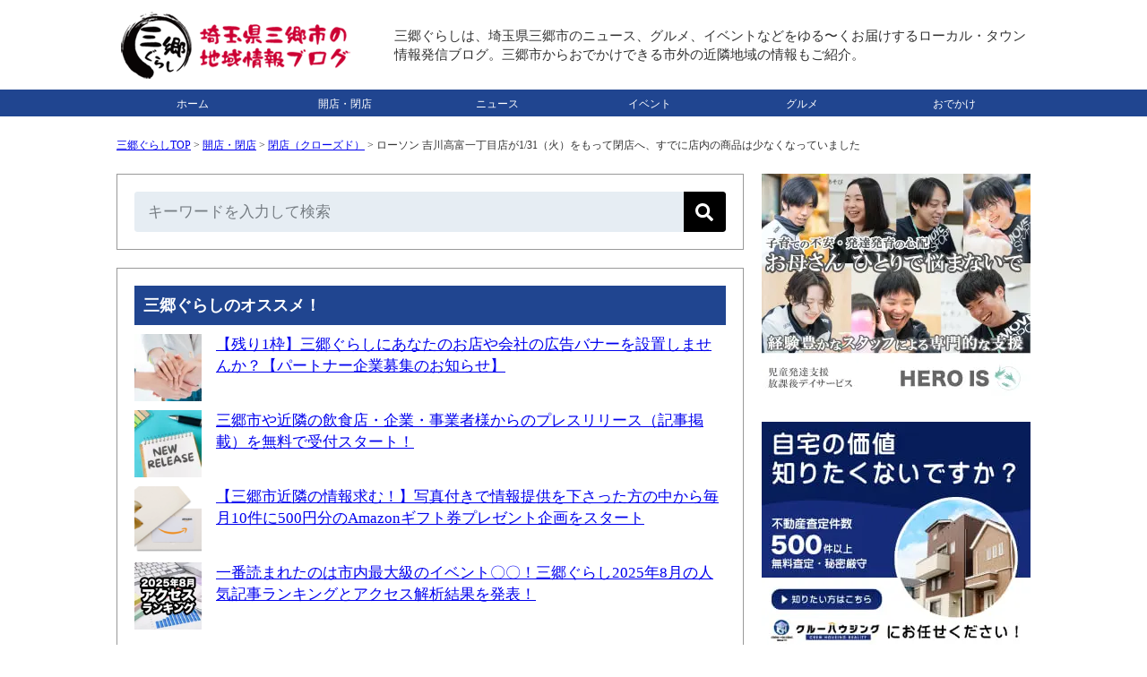

--- FILE ---
content_type: text/html; charset=UTF-8
request_url: https://misato-gurashi.com/2023012502.html
body_size: 15975
content:
<!DOCTYPE html><html lang="ja"><head><meta charset="UTF-8"><meta name="viewport" content="width=device-width, initial-scale=1, minimum-scale=1" /><link rel="stylesheet" href="https://misato-gurashi.com/wp-content/cache/autoptimize/css/autoptimize_single_063f419ad61473cda6caef835ccf6f8b.css" type="text/css" /><link media="only screen and (max-device-width:736px)" href="https://misato-gurashi.com/wp-content/cache/autoptimize/css/autoptimize_single_ef7fe11142ed460401ef5e15247a29fe.css" type="text/css" rel="stylesheet"/><link rel="alternate" type="application/rss+xml" title="RSS" href="https://misato-gurashi.com/feed" /><link rel="icon" href="/wp-content/themes/misatogurashi/images/favicon.ico" type="image/vnd.microsoft.icon"><meta name="robots" content="max-image-preview:large">  <script defer data-type="lazy" data-src="https://www.googletagmanager.com/gtag/js?id=G-345MDTH6HG"></script> <script data-type="lazy" data-src="[data-uri]"></script> 
  <script type="application/ld+json">{"@context":"https://schema.org","@type":"NewsArticle","@id":"https://misato-gurashi.com/2023012502.html#article","mainEntityOfPage":{"@type":"WebPage","url":"https://misato-gurashi.com/2023012502.html"},"headline":"ローソン 吉川高富一丁目店が1/31（火）をもって閉店へ、すでに店内の商品は少なくなっていました","description":"こちら情報提供をいただきまして、現地に確認に行ってきました。 ローソン 吉川高富一丁目店が1/31（火）をもって閉店となります。 【広告・スポンサーリンク】 アクセス ローソン 吉川高富一丁目店 場所はこちら。 残りわずかという事もあり、店内の商品はかなり少なくなっていました。ちなみに特に閉店セール的な事は行われておりません。 今まで営業お疲れさまでした。 ローソン 吉川高富一丁目店 店舗情報 ロ [&hellip;]","inLanguage":"ja","image":{"@type":"ImageObject","url":"https://misato-gurashi.com/wp-content/uploads/2023/01/IMG_7664.jpg"},"datePublished":"2023-01-26T14:56:16+09:00","dateModified":"2025-04-02T01:14:08+09:00","articleSection":"閉店（クローズド）","isPartOf":{"@type":"WebSite","name":"三郷ぐらし - 埼玉県三郷市の地域情報ブログ","url":"https://misato-gurashi.com","description":"三郷ぐらしは、埼玉県三郷市のニュース・お店の開店閉店情報・グルメ・イベントなどをゆる〜くお届けする地域情報ブログ。三郷市からおでかけできる市外の近隣地域の情報もご紹介。"},"author":{"@type":"Person","name":"サムリ","url":"https://misato-gurashi.com/author/samuri","sameAs":["https://x.com/samuri_loconet","https://www.instagram.com/samuri_loconet/"],"description":"ロコネット代表、フリーランス歴もうすぐ20年、地域ブログに携わってもうすぐ10年、地域ネタを累積23,000記事以上執筆","jobTitle":"地域情報ブロガー／個人事業主20年・ロコネット代表","image":{"@type":"ImageObject","url":"https://misato-gurashi.com/wp-content/themes/misatogurashi/images/samuri.png","height":500,"width":500}},"publisher":{"@type":"Organization","name":"三郷ぐらし","sameAs":["https://www.facebook.com/misatogurashi","https://x.com/misatogurashi","https://www.threads.net/@misatogurashi","https://www.instagram.com/misatogurashi","https://www.pinterest.jp/misatogurashi","https://www.youtube.com/@Misato-gurashi"],"logo":{"@type":"ImageObject","url":"https://misato-gurashi.com/wp-content/themes/misatogurashi/images/logo2.png","height":"300","width":"300"}},"contentLocation":{"@type":"Place","name":"吉川市","address":{"@type":"PostalAddress","addressLocality":"吉川市","addressRegion":"埼玉県"}}}</script> <script type="application/ld+json">{"@context":"https://schema.org","@type":"WebPage","@id":"https://misato-gurashi.com/2023012502.html#webpage","url":"https://misato-gurashi.com/2023012502.html","name":"ローソン 吉川高富一丁目店が1/31（火）をもって閉店へ、すでに店内の商品は少なくなっていました","mainEntity":{"@type":"ItemList","itemListElement":[{"@type":"ListItem","position":1,"url":"https://misato-gurashi.com/2023012505.html","name":"三郷駅南口、珍來さんの隣の有料パーキング「TPP三郷第1」が1/20（金）をもって営業終了、閉鎖へ"},{"@type":"ListItem","position":2,"url":"https://misato-gurashi.com/2023011006.html","name":"まつ毛エクステ専門サロン「FORALL（フォーラル）越谷イオンレイクタウン kaze店」が1/9（月）をもって閉店"}]}}</script> <script type="application/ld+json">{"@context":"https://schema.org","@type":"ItemList","name":"三郷ぐらしのサイトナビゲーション","itemListElement":[{"@type":"SiteNavigationElement","position":1,"name":"トップページ","url":"https://misato-gurashi.com"},{"@type":"SiteNavigationElement","position":2,"name":"開店・閉店","url":"https://misato-gurashi.com/openclosed"},{"@type":"SiteNavigationElement","position":3,"name":"ニュース","url":"https://misato-gurashi.com/news"},{"@type":"SiteNavigationElement","position":4,"name":"イベント","url":"https://misato-gurashi.com/event"},{"@type":"SiteNavigationElement","position":5,"name":"グルメ","url":"https://misato-gurashi.com/gourmet"},{"@type":"SiteNavigationElement","position":6,"name":"おでかけ","url":"https://misato-gurashi.com/spot"}]}</script> <meta http-equiv="x-dns-prefetch-control" content="on"><link rel="preconnect dns-prefetch" href="//pagead2.googlesyndication.com"/><link rel="preconnect dns-prefetch" href="//googleads.g.doubleclick.net"/><link rel="preconnect dns-prefetch" href="//tpc.googlesyndication.com"/><link rel="preconnect dns-prefetch" href="//www.gstatic.com"/><link rel="preconnect dns-prefetch" href="//www.googletagservices.com"/> <script async src="https://pagead2.googlesyndication.com/pagead/js/adsbygoogle.js?client=ca-pub-5707288018099574" crossorigin="anonymous"></script> <script defer src="https://flux-cdn.com/client/00558/misatogurashi_00796.min.js"></script> <script type="text/javascript">window.pbjs=window.pbjs||{que:[]};</script> <script defer src='https://securepubads.g.doubleclick.net/tag/js/gpt.js'></script> <script type="text/javascript">window.googletag=window.googletag||{cmd:[]};</script> <script type="text/javascript">window.fluxtag={readyBids:{prebid:false,amazon:true,google:false},failSafeTimeout:3e3,isFn:function isFn(object){var _t='Function';var toString=Object.prototype.toString;return toString.call(object)==='[object '+_t+']';},launchAdServer:function(){if(!fluxtag.readyBids.prebid||!fluxtag.readyBids.amazon){return;}
fluxtag.requestAdServer();},requestAdServer:function(){if(!fluxtag.readyBids.google){fluxtag.readyBids.google=true;googletag.cmd.push(function(){if(!!(pbjs.setTargetingForGPTAsync)&&fluxtag.isFn(pbjs.setTargetingForGPTAsync)){pbjs.que.push(function(){pbjs.setTargetingForGPTAsync();});}
googletag.pubads().refresh();});}}};</script> <script type="text/javascript">setTimeout(function(){fluxtag.requestAdServer();},fluxtag.failSafeTimeout);</script> <script type="text/javascript">var imobile_gam_slots=[];googletag.cmd.push(function(){var PC_728x90=googletag.sizeMapping().addSize([770,0],[728,90]).addSize([0,0],[]).build();var PC_300x600=googletag.sizeMapping().addSize([770,0],[300,600]).addSize([0,0],[]).build();var SP_banner=googletag.sizeMapping().addSize([770,0],[]).addSize([0,0],[[320,100],[320,50],[320,75]]).build();var SP_rect=googletag.sizeMapping().addSize([770,0],[]).addSize([0,0],[[336,280],[300,250]]).build();imobile_gam_slots.push(googletag.defineSlot('/9176203,5051845607/1752769',[300,600],'div-gpt-ad-1624870657477-0').defineSizeMapping(PC_300x600).addService(googletag.pubads()));imobile_gam_slots.push(googletag.defineSlot('/9176203,5051845607/1752771',[[336,280],[300,250]],'div-gpt-ad-1624870774138-0').defineSizeMapping(SP_rect).addService(googletag.pubads()));imobile_gam_slots.push(googletag.defineSlot('/9176203,5051845607/1752770',[[320,50],[320,100],[320,75]],'div-gpt-ad-1624870716106-0').defineSizeMapping(SP_banner).addService(googletag.pubads()));imobile_gam_slots.push(googletag.defineSlot('/9176203,5051845607/1752768',[728,90],'div-gpt-ad-1624870600618-0').defineSizeMapping(PC_728x90).addService(googletag.pubads()));imobile_gam_slots.push(googletag.defineSlot('/9176203,5051845607/1796557',[[300,250],[336,280]],'div-gpt-ad-1659952355669-0').defineSizeMapping(SP_rect).addService(googletag.pubads()));googletag.pubads().enableSingleRequest();googletag.pubads().collapseEmptyDivs();googletag.pubads().disableInitialLoad();googletag.enableServices();if(!!(window.pbFlux)&&!!(window.pbFlux.prebidBidder)&&fluxtag.isFn(window.pbFlux.prebidBidder)){pbjs.que.push(function(){window.pbFlux.prebidBidder();});}else{fluxtag.readyBids.prebid=true;fluxtag.launchAdServer();}});</script> <script type='text/javascript'>!function(a9,a,p,s,t,A,g){if(a[a9])return;function q(c,r){a[a9]._Q.push([c,r])}
a[a9]={init:function(){q("i",arguments)},fetchBids:function(){q("f",arguments)},setDisplayBids:function(){},targetingKeys:function(){return[]},_Q:[]};A=p.createElement(s);A.async=!0;A.src=t;g=p.getElementsByTagName(s)[0];g.parentNode.insertBefore(A,g)}("apstag",window,document,"script","//c.amazon-adsystem.com/aax2/apstag.js");apstag.init({pubID:'c06cc614-f284-4373-8e7b-e334e4dcb9d3',adServer:'googletag',bidTimeout:1e3,schain:{complete:1,ver:'1.0',nodes:[{asi:'i-mobile.co.jp',sid:'75732',hp:1,}]}});googletag.cmd.push(function(){apstag.fetchBids({slots:[{slotID:'div-gpt-ad-1624870600618-0',slotName:'/9176203/1752768',sizes:[[728,90]]},{slotID:'div-gpt-ad-1624870657477-0',slotName:'/9176203/1752769',sizes:[[300,600]]},{slotID:'div-gpt-ad-1624870716106-0',slotName:'/9176203/1752770',sizes:[[320,100],[320,50],[320,75]]},{slotID:'div-gpt-ad-1624870774138-0',slotName:'/9176203/1752771',sizes:[[300,250],[336,280]]},{slotID:'div-gpt-ad-1659952355669-0',slotName:'/9176203/1796557',sizes:[[300,250],[336,280]]}]},function(bids){googletag.cmd.push(function(){apstag.setDisplayBids();fluxtag.readyBids.amazon=true;fluxtag.launchAdServer();});});});</script> <style>img:is([sizes="auto" i],[sizes^="auto," i]){contain-intrinsic-size:3000px 1500px}</style><title>ローソン 吉川高富一丁目店が1/31（火）をもって閉店へ、すでに店内の商品は少なくなっていました - 三郷ぐらし - 埼玉県三郷市の地域情報ブログ</title><meta name="description" content="こちら情報提供をいただきまして、現地に確認に行ってきました。 ローソン 吉川高富一丁目店が1/31（火）をもっ" /><meta name="robots" content="max-snippet:-1, max-image-preview:large, max-video-preview:-1" /><link rel="canonical" href="https://misato-gurashi.com/2023012502.html" /><meta name="generator" content="All in One SEO (AIOSEO) 4.6.0" /><meta property="og:locale" content="ja_JP" /><meta property="og:site_name" content="三郷ぐらし - 埼玉県三郷市の地域情報ブログ" /><meta property="og:type" content="article" /><meta property="og:title" content="ローソン 吉川高富一丁目店が1/31（火）をもって閉店へ、すでに店内の商品は少なくなっていました - 三郷ぐらし - 埼玉県三郷市の地域情報ブログ" /><meta property="og:description" content="こちら情報提供をいただきまして、現地に確認に行ってきました。 ローソン 吉川高富一丁目店が1/31（火）をもっ" /><meta property="og:url" content="https://misato-gurashi.com/2023012502.html" /><meta property="og:image" content="https://misato-gurashi.com/wp-content/uploads/2023/01/IMG_7664.jpg" /><meta property="og:image:secure_url" content="https://misato-gurashi.com/wp-content/uploads/2023/01/IMG_7664.jpg" /><meta property="og:image:width" content="1200" /><meta property="og:image:height" content="800" /><meta property="article:published_time" content="2023-01-26T05:56:16+00:00" /><meta property="article:modified_time" content="2025-04-01T16:14:08+00:00" /><meta property="article:publisher" content="https://www.facebook.com/misatogurashi" /><meta name="twitter:card" content="summary_large_image" /><meta name="twitter:site" content="@misatogurashi" /><meta name="twitter:title" content="ローソン 吉川高富一丁目店が1/31（火）をもって閉店へ、すでに店内の商品は少なくなっていました - 三郷ぐらし - 埼玉県三郷市の地域情報ブログ" /><meta name="twitter:description" content="こちら情報提供をいただきまして、現地に確認に行ってきました。 ローソン 吉川高富一丁目店が1/31（火）をもっ" /><meta name="twitter:creator" content="@misatogurashi" /><meta name="twitter:image" content="https://misato-gurashi.com/wp-content/uploads/2023/01/IMG_7664.jpg" /><meta name="google" content="nositelinkssearchbox" /><link rel='stylesheet' id='wp-block-library-css' href='https://misato-gurashi.com/wp-includes/css/dist/block-library/style.min.css?ver=6.7.4' type='text/css' media='all' /><style id='classic-theme-styles-inline-css' type='text/css'>/*! This file is auto-generated */
.wp-block-button__link{color:#fff;background-color:#32373c;border-radius:9999px;box-shadow:none;text-decoration:none;padding:calc(.667em + 2px) calc(1.333em + 2px);font-size:1.125em}.wp-block-file__button{background:#32373c;color:#fff;text-decoration:none}</style><style id='global-styles-inline-css' type='text/css'>:root{--wp--preset--aspect-ratio--square:1;--wp--preset--aspect-ratio--4-3:4/3;--wp--preset--aspect-ratio--3-4:3/4;--wp--preset--aspect-ratio--3-2:3/2;--wp--preset--aspect-ratio--2-3:2/3;--wp--preset--aspect-ratio--16-9:16/9;--wp--preset--aspect-ratio--9-16:9/16;--wp--preset--color--black:#000;--wp--preset--color--cyan-bluish-gray:#abb8c3;--wp--preset--color--white:#fff;--wp--preset--color--pale-pink:#f78da7;--wp--preset--color--vivid-red:#cf2e2e;--wp--preset--color--luminous-vivid-orange:#ff6900;--wp--preset--color--luminous-vivid-amber:#fcb900;--wp--preset--color--light-green-cyan:#7bdcb5;--wp--preset--color--vivid-green-cyan:#00d084;--wp--preset--color--pale-cyan-blue:#8ed1fc;--wp--preset--color--vivid-cyan-blue:#0693e3;--wp--preset--color--vivid-purple:#9b51e0;--wp--preset--gradient--vivid-cyan-blue-to-vivid-purple:linear-gradient(135deg,rgba(6,147,227,1) 0%,#9b51e0 100%);--wp--preset--gradient--light-green-cyan-to-vivid-green-cyan:linear-gradient(135deg,#7adcb4 0%,#00d082 100%);--wp--preset--gradient--luminous-vivid-amber-to-luminous-vivid-orange:linear-gradient(135deg,rgba(252,185,0,1) 0%,rgba(255,105,0,1) 100%);--wp--preset--gradient--luminous-vivid-orange-to-vivid-red:linear-gradient(135deg,rgba(255,105,0,1) 0%,#cf2e2e 100%);--wp--preset--gradient--very-light-gray-to-cyan-bluish-gray:linear-gradient(135deg,#eee 0%,#a9b8c3 100%);--wp--preset--gradient--cool-to-warm-spectrum:linear-gradient(135deg,#4aeadc 0%,#9778d1 20%,#cf2aba 40%,#ee2c82 60%,#fb6962 80%,#fef84c 100%);--wp--preset--gradient--blush-light-purple:linear-gradient(135deg,#ffceec 0%,#9896f0 100%);--wp--preset--gradient--blush-bordeaux:linear-gradient(135deg,#fecda5 0%,#fe2d2d 50%,#6b003e 100%);--wp--preset--gradient--luminous-dusk:linear-gradient(135deg,#ffcb70 0%,#c751c0 50%,#4158d0 100%);--wp--preset--gradient--pale-ocean:linear-gradient(135deg,#fff5cb 0%,#b6e3d4 50%,#33a7b5 100%);--wp--preset--gradient--electric-grass:linear-gradient(135deg,#caf880 0%,#71ce7e 100%);--wp--preset--gradient--midnight:linear-gradient(135deg,#020381 0%,#2874fc 100%);--wp--preset--font-size--small:13px;--wp--preset--font-size--medium:20px;--wp--preset--font-size--large:36px;--wp--preset--font-size--x-large:42px;--wp--preset--spacing--20:.44rem;--wp--preset--spacing--30:.67rem;--wp--preset--spacing--40:1rem;--wp--preset--spacing--50:1.5rem;--wp--preset--spacing--60:2.25rem;--wp--preset--spacing--70:3.38rem;--wp--preset--spacing--80:5.06rem;--wp--preset--shadow--natural:6px 6px 9px rgba(0,0,0,.2);--wp--preset--shadow--deep:12px 12px 50px rgba(0,0,0,.4);--wp--preset--shadow--sharp:6px 6px 0px rgba(0,0,0,.2);--wp--preset--shadow--outlined:6px 6px 0px -3px rgba(255,255,255,1),6px 6px rgba(0,0,0,1);--wp--preset--shadow--crisp:6px 6px 0px rgba(0,0,0,1)}:where(.is-layout-flex){gap:.5em}:where(.is-layout-grid){gap:.5em}body .is-layout-flex{display:flex}.is-layout-flex{flex-wrap:wrap;align-items:center}.is-layout-flex>:is(*,div){margin:0}body .is-layout-grid{display:grid}.is-layout-grid>:is(*,div){margin:0}:where(.wp-block-columns.is-layout-flex){gap:2em}:where(.wp-block-columns.is-layout-grid){gap:2em}:where(.wp-block-post-template.is-layout-flex){gap:1.25em}:where(.wp-block-post-template.is-layout-grid){gap:1.25em}.has-black-color{color:var(--wp--preset--color--black) !important}.has-cyan-bluish-gray-color{color:var(--wp--preset--color--cyan-bluish-gray) !important}.has-white-color{color:var(--wp--preset--color--white) !important}.has-pale-pink-color{color:var(--wp--preset--color--pale-pink) !important}.has-vivid-red-color{color:var(--wp--preset--color--vivid-red) !important}.has-luminous-vivid-orange-color{color:var(--wp--preset--color--luminous-vivid-orange) !important}.has-luminous-vivid-amber-color{color:var(--wp--preset--color--luminous-vivid-amber) !important}.has-light-green-cyan-color{color:var(--wp--preset--color--light-green-cyan) !important}.has-vivid-green-cyan-color{color:var(--wp--preset--color--vivid-green-cyan) !important}.has-pale-cyan-blue-color{color:var(--wp--preset--color--pale-cyan-blue) !important}.has-vivid-cyan-blue-color{color:var(--wp--preset--color--vivid-cyan-blue) !important}.has-vivid-purple-color{color:var(--wp--preset--color--vivid-purple) !important}.has-black-background-color{background-color:var(--wp--preset--color--black) !important}.has-cyan-bluish-gray-background-color{background-color:var(--wp--preset--color--cyan-bluish-gray) !important}.has-white-background-color{background-color:var(--wp--preset--color--white) !important}.has-pale-pink-background-color{background-color:var(--wp--preset--color--pale-pink) !important}.has-vivid-red-background-color{background-color:var(--wp--preset--color--vivid-red) !important}.has-luminous-vivid-orange-background-color{background-color:var(--wp--preset--color--luminous-vivid-orange) !important}.has-luminous-vivid-amber-background-color{background-color:var(--wp--preset--color--luminous-vivid-amber) !important}.has-light-green-cyan-background-color{background-color:var(--wp--preset--color--light-green-cyan) !important}.has-vivid-green-cyan-background-color{background-color:var(--wp--preset--color--vivid-green-cyan) !important}.has-pale-cyan-blue-background-color{background-color:var(--wp--preset--color--pale-cyan-blue) !important}.has-vivid-cyan-blue-background-color{background-color:var(--wp--preset--color--vivid-cyan-blue) !important}.has-vivid-purple-background-color{background-color:var(--wp--preset--color--vivid-purple) !important}.has-black-border-color{border-color:var(--wp--preset--color--black) !important}.has-cyan-bluish-gray-border-color{border-color:var(--wp--preset--color--cyan-bluish-gray) !important}.has-white-border-color{border-color:var(--wp--preset--color--white) !important}.has-pale-pink-border-color{border-color:var(--wp--preset--color--pale-pink) !important}.has-vivid-red-border-color{border-color:var(--wp--preset--color--vivid-red) !important}.has-luminous-vivid-orange-border-color{border-color:var(--wp--preset--color--luminous-vivid-orange) !important}.has-luminous-vivid-amber-border-color{border-color:var(--wp--preset--color--luminous-vivid-amber) !important}.has-light-green-cyan-border-color{border-color:var(--wp--preset--color--light-green-cyan) !important}.has-vivid-green-cyan-border-color{border-color:var(--wp--preset--color--vivid-green-cyan) !important}.has-pale-cyan-blue-border-color{border-color:var(--wp--preset--color--pale-cyan-blue) !important}.has-vivid-cyan-blue-border-color{border-color:var(--wp--preset--color--vivid-cyan-blue) !important}.has-vivid-purple-border-color{border-color:var(--wp--preset--color--vivid-purple) !important}.has-vivid-cyan-blue-to-vivid-purple-gradient-background{background:var(--wp--preset--gradient--vivid-cyan-blue-to-vivid-purple) !important}.has-light-green-cyan-to-vivid-green-cyan-gradient-background{background:var(--wp--preset--gradient--light-green-cyan-to-vivid-green-cyan) !important}.has-luminous-vivid-amber-to-luminous-vivid-orange-gradient-background{background:var(--wp--preset--gradient--luminous-vivid-amber-to-luminous-vivid-orange) !important}.has-luminous-vivid-orange-to-vivid-red-gradient-background{background:var(--wp--preset--gradient--luminous-vivid-orange-to-vivid-red) !important}.has-very-light-gray-to-cyan-bluish-gray-gradient-background{background:var(--wp--preset--gradient--very-light-gray-to-cyan-bluish-gray) !important}.has-cool-to-warm-spectrum-gradient-background{background:var(--wp--preset--gradient--cool-to-warm-spectrum) !important}.has-blush-light-purple-gradient-background{background:var(--wp--preset--gradient--blush-light-purple) !important}.has-blush-bordeaux-gradient-background{background:var(--wp--preset--gradient--blush-bordeaux) !important}.has-luminous-dusk-gradient-background{background:var(--wp--preset--gradient--luminous-dusk) !important}.has-pale-ocean-gradient-background{background:var(--wp--preset--gradient--pale-ocean) !important}.has-electric-grass-gradient-background{background:var(--wp--preset--gradient--electric-grass) !important}.has-midnight-gradient-background{background:var(--wp--preset--gradient--midnight) !important}.has-small-font-size{font-size:var(--wp--preset--font-size--small) !important}.has-medium-font-size{font-size:var(--wp--preset--font-size--medium) !important}.has-large-font-size{font-size:var(--wp--preset--font-size--large) !important}.has-x-large-font-size{font-size:var(--wp--preset--font-size--x-large) !important}:where(.wp-block-post-template.is-layout-flex){gap:1.25em}:where(.wp-block-post-template.is-layout-grid){gap:1.25em}:where(.wp-block-columns.is-layout-flex){gap:2em}:where(.wp-block-columns.is-layout-grid){gap:2em}:root :where(.wp-block-pullquote){font-size:1.5em;line-height:1.6}</style><link rel='stylesheet' id='contact-form-7-css' href='https://misato-gurashi.com/wp-content/cache/autoptimize/css/autoptimize_single_3fd2afa98866679439097f4ab102fe0a.css?ver=6.0.3' type='text/css' media='all' /><link rel='stylesheet' id='wordpress-popular-posts-css-css' href='https://misato-gurashi.com/wp-content/cache/autoptimize/css/autoptimize_single_cff4a50b569f9d814cfe56378d2d03f7.css?ver=6.1.1' type='text/css' media='all' /><link rel="https://api.w.org/" href="https://misato-gurashi.com/wp-json/" /><link rel="alternate" title="JSON" type="application/json" href="https://misato-gurashi.com/wp-json/wp/v2/posts/25542" /><link rel="EditURI" type="application/rsd+xml" title="RSD" href="https://misato-gurashi.com/xmlrpc.php?rsd" /><link rel='shortlink' href='https://misato-gurashi.com/?p=25542' /><link rel="alternate" title="oEmbed (JSON)" type="application/json+oembed" href="https://misato-gurashi.com/wp-json/oembed/1.0/embed?url=https%3A%2F%2Fmisato-gurashi.com%2F2023012502.html" /><link rel="alternate" title="oEmbed (XML)" type="text/xml+oembed" href="https://misato-gurashi.com/wp-json/oembed/1.0/embed?url=https%3A%2F%2Fmisato-gurashi.com%2F2023012502.html&#038;format=xml" /> <script type="application/ld+json">{"@context":"https://schema.org","@type":"BreadcrumbList","itemListElement":[{"@type":"ListItem","position":1,"item":{"@id":"https://misato-gurashi.com","name":"三郷ぐらしTOP"}},{"@type":"ListItem","position":2,"item":{"@id":"https://misato-gurashi.com/openclosed","name":"開店・閉店"}},{"@type":"ListItem","position":3,"item":{"@id":"https://misato-gurashi.com/openclosed/closed","name":"閉店（クローズド）"}},{"@type":"ListItem","position":4,"item":{"@id":"https://misato-gurashi.com/2023012502.html","name":"ローソン 吉川高富一丁目店が1/31（火）をもって閉店へ、すでに店内の商品は少なくなっていました"}}]}</script> <style id="wpp-loading-animation-styles">@-webkit-keyframes bgslide{from{background-position-x:0}to{background-position-x:-200%}}@keyframes bgslide{from{background-position-x:0}to{background-position-x:-200%}}.wpp-widget-placeholder,.wpp-widget-block-placeholder{margin:0 auto;width:60px;height:3px;background:#dd3737;background:linear-gradient(90deg,#dd3737 0%,#571313 10%,#dd3737 100%);background-size:200% auto;border-radius:3px;-webkit-animation:bgslide 1s infinite linear;animation:bgslide 1s infinite linear}</style><noscript><style>.lazyload[data-src]{display:none !important}</style></noscript><style>.lazyload{background-image:none !important}.lazyload:before{background-image:none !important}</style><noscript><style id="rocket-lazyload-nojs-css">.rll-youtube-player,[data-lazy-src]{display:none !important}</style></noscript></head><body><div style='position:fixed;bottom:0;left:0;right:0;width:100%;background:rgba(0, 0, 0, 0.7);z-index:99998;text-align:center;transform:translate3d(0, 0, 0);'><div id='div-gpt-ad-1624870600618-0' style='margin:auto;text-align:center;z-index:99999;'> <script>googletag.cmd.push(function(){googletag.display('div-gpt-ad-1624870600618-0');});</script> </div></div><div id="header"><div id="header_01"><h1><a href="https://misato-gurashi.com"> <img src="[data-uri]" alt="三郷ぐらし &#8211; 埼玉県三郷市の地域情報ブログ" width="265" height="81" border="0" data-src="/wp-content/uploads/2023/09/logo.png" decoding="async" class="lazyload" data-eio-rwidth="265" data-eio-rheight="81" /><noscript><img src="/wp-content/uploads/2023/09/logo.png" alt="三郷ぐらし &#8211; 埼玉県三郷市の地域情報ブログ" width="265" height="81" border="0" data-eio="l" /></noscript> </a></h1></div><div id="header_02"> 三郷ぐらしは、埼玉県三郷市のニュース、グルメ、イベントなどをゆる〜くお届けするローカル・タウン情報発信ブログ。三郷市からおでかけできる市外の近隣地域の情報もご紹介。</div><div style="clear:both;"></div></div><div id="menu"><ul><li><a href="https://misato-gurashi.com">ホーム</a></li><li><a href="https://misato-gurashi.com/openclosed">開店・閉店</a></li><li><a href="https://misato-gurashi.com/news">ニュース</a></li><li><a href="https://misato-gurashi.com/event">イベント</a></li><li><a href="https://misato-gurashi.com/gourmet">グルメ</a></li><li><a href="https://misato-gurashi.com/spot">おでかけ</a></li></ul></div><div style="clear:both;"></div><div id="container2"><div id="container"><div class="pan"><div id="bread-crumb"><div class="aioseo-breadcrumbs"><span class="aioseo-breadcrumb"> <a href="https://misato-gurashi.com" title="三郷ぐらしTOP">三郷ぐらしTOP</a> </span><span class="aioseo-breadcrumb-separator">&gt;</span><span class="aioseo-breadcrumb"> <a href="https://misato-gurashi.com/openclosed" title="開店・閉店">開店・閉店</a> </span><span class="aioseo-breadcrumb-separator">&gt;</span><span class="aioseo-breadcrumb"> <a href="https://misato-gurashi.com/openclosed/closed" title="閉店（クローズド）">閉店（クローズド）</a> </span><span class="aioseo-breadcrumb-separator">&gt;</span><span class="aioseo-breadcrumb"> ローソン 吉川高富一丁目店が1/31（火）をもって閉店へ、すでに店内の商品は少なくなっていました </span></div><div class="clear"></div></div></div><div id="main"><div class="category"><form role="search" method="get" id="searchform" action="https://misato-gurashi.com/" class="search-form-005"> <input type="text" placeholder="キーワードを入力して検索" value="" name="s" id="s" /> <button type="submit" aria-label="検索"></button></form></div><div class="category"><div class="midashi">三郷ぐらしのオススメ！</div><div class="top3"><div class="top3"><a href="https://misato-gurashi.com/bannerad" target="_self"><noscript><img src="/wp-content/uploads/2018/11/23466672_s-110x110.jpg" alt="バナー" width="75" height="75" class="wpp-thumbnail wpp_cached_thumb wpp_featured" loading="lazy"/></noscript><img src='data:image/svg+xml,%3Csvg%20xmlns=%22http://www.w3.org/2000/svg%22%20viewBox=%220%200%2075%2075%22%3E%3C/svg%3E' data-src="/wp-content/uploads/2018/11/23466672_s-110x110.jpg" alt="バナー" width="75" height="75" class="lazyload wpp-thumbnail wpp_cached_thumb wpp_featured" loading="lazy"/></div><div class="top3">【残り1枠】三郷ぐらしにあなたのお店や会社の広告バナーを設置しませんか？【パートナー企業募集のお知らせ】</a></div><div class="clear"></div></div><div class="top3"><div class="top3"><a href="https://misato-gurashi.com/pressrelease" target="_self"><noscript><img src="/wp-content/uploads/2022/12/24968655_s-110x110.jpg" alt="プレスリリース" width="75" height="75" class="wpp-thumbnail wpp_cached_thumb wpp_featured" loading="lazy"/></noscript><img src='data:image/svg+xml,%3Csvg%20xmlns=%22http://www.w3.org/2000/svg%22%20viewBox=%220%200%2075%2075%22%3E%3C/svg%3E' data-src="/wp-content/uploads/2022/12/24968655_s-110x110.jpg" alt="プレスリリース" width="75" height="75" class="lazyload wpp-thumbnail wpp_cached_thumb wpp_featured" loading="lazy"/></div><div class="top3">三郷市や近隣の飲食店・企業・事業者様からのプレスリリース（記事掲載）を無料で受付スタート！</a></div><div class="clear"></div></div><div class="top3"><div class="top3"><a href="https://misato-gurashi.com/present" target="_self"><noscript><img src="/wp-content/uploads/2022/03/f8970a94ae8cb06c282c9475f16a8235-110x110.png" alt="ギフト券" width="75" height="75" class="wpp-thumbnail wpp_cached_thumb wpp_featured" loading="lazy"/></noscript><img src='data:image/svg+xml,%3Csvg%20xmlns=%22http://www.w3.org/2000/svg%22%20viewBox=%220%200%2075%2075%22%3E%3C/svg%3E' data-src="/wp-content/uploads/2022/03/f8970a94ae8cb06c282c9475f16a8235-110x110.png" alt="ギフト券" width="75" height="75" class="lazyload wpp-thumbnail wpp_cached_thumb wpp_featured" loading="lazy"/></div><div class="top3">【三郷市近隣の情報求む！】写真付きで情報提供を下さった方の中から毎月10件に500円分のAmazonギフト券プレゼント企画をスタート</a></div><div class="clear"></div></div><div class="top3"><div class="top3"><a href="https://misato-gurashi.com/2025090101.html" target="_self"><noscript><img src="/wp-content/uploads/2025/08/202508Ranking-110x110.jpg" alt="アクセスランキング" width="75" height="75" class="wpp-thumbnail wpp_cached_thumb wpp_featured" loading="lazy"/></noscript><img src='data:image/svg+xml,%3Csvg%20xmlns=%22http://www.w3.org/2000/svg%22%20viewBox=%220%200%2075%2075%22%3E%3C/svg%3E' data-src="/wp-content/uploads/2025/08/202508Ranking-110x110.jpg" alt="アクセスランキング" width="75" height="75" class="lazyload wpp-thumbnail wpp_cached_thumb wpp_featured" loading="lazy"/></div><div class="top3">一番読まれたのは市内最大級のイベント〇〇！三郷ぐらし2025年8月の人気記事ランキングとアクセス解析結果を発表！</a></div><div class="clear"></div></div></div><div class="category2"><div class="single_date">公開日：<time itemprop="datePublished" datetime="2023-01-26T14:56:16+09:00">2023年1月26日</time> / 更新日：<time itemprop="dateModified" datetime="2025-04-02T01:14:08+09:00">2025年4月2日</time></div><h1>ローソン 吉川高富一丁目店が1/31（火）をもって閉店へ、すでに店内の商品は少なくなっていました</h1><div class="date">カテゴリ: <a href="https://misato-gurashi.com/openclosed">開店・閉店</a><br /> タグ: <a href="https://misato-gurashi.com/tag/%e5%90%89%e5%b7%9d%e5%b8%82" rel="tag">吉川市</a>, <a href="https://misato-gurashi.com/tag/%e5%90%89%e5%b7%9d%e9%a7%85" rel="tag">吉川駅</a></div><p><img fetchpriority="high" decoding="async" class="alignnone size-large wp-image-25543 lazyload" src="[data-uri]" alt="" width="700" height="467"   data-src="https://misato-gurashi.com/wp-content/uploads/2023/01/IMG_7664-700x467.jpg" data-srcset="https://misato-gurashi.com/wp-content/uploads/2023/01/IMG_7664-700x467.jpg 700w, https://misato-gurashi.com/wp-content/uploads/2023/01/IMG_7664-300x200.jpg 300w, https://misato-gurashi.com/wp-content/uploads/2023/01/IMG_7664-768x512.jpg 768w, https://misato-gurashi.com/wp-content/uploads/2023/01/IMG_7664.jpg 1200w" data-sizes="auto" data-eio-rwidth="700" data-eio-rheight="467" /><noscript><img fetchpriority="high" decoding="async" class="alignnone size-large wp-image-25543" src="https://misato-gurashi.com/wp-content/uploads/2023/01/IMG_7664-700x467.jpg" alt="" width="700" height="467" srcset="https://misato-gurashi.com/wp-content/uploads/2023/01/IMG_7664-700x467.jpg 700w, https://misato-gurashi.com/wp-content/uploads/2023/01/IMG_7664-300x200.jpg 300w, https://misato-gurashi.com/wp-content/uploads/2023/01/IMG_7664-768x512.jpg 768w, https://misato-gurashi.com/wp-content/uploads/2023/01/IMG_7664.jpg 1200w" sizes="(max-width: 700px) 100vw, 700px" data-eio="l" /></noscript></p><p>こちら情報提供をいただきまして、現地に確認に行ってきました。</p><p>ローソン 吉川高富一丁目店が1/31（火）をもって閉店となります。</p><p><div class="ad"><div class="adtext">【広告・スポンサーリンク】</div> <ins class="adsbygoogle"
 style="display:block"
 data-ad-client="ca-pub-5707288018099574"
 data-ad-slot="7812729183"
 data-ad-format="rectangle"
 data-full-width-responsive="true"></ins> <script>(adsbygoogle=window.adsbygoogle||[]).push({});</script> </div></p><h2>アクセス ローソン 吉川高富一丁目店</h2><p>場所はこちら。</p><p><iframe src="about:blank" width="100%" height="300" style="border:0;" allowfullscreen="" loading="lazy" referrerpolicy="no-referrer-when-downgrade" data-rocket-lazyload="fitvidscompatible" data-lazy-src="https://www.google.com/maps/embed?pb=!1m18!1m12!1m3!1d3233.118669575436!2d139.84458095476546!3d35.87060863087678!2m3!1f0!2f0!3f0!3m2!1i1024!2i768!4f13.1!3m3!1m2!1s0x601897501feea681%3A0x2f7f941278bc6b9b!2z44Ot44O844K944OzIOWQieW3nemrmOWvjOS4gOS4geebruW6lw!5e0!3m2!1sja!2sjp!4v1674634842771!5m2!1sja!2sjp"></iframe><noscript><iframe src="https://www.google.com/maps/embed?pb=!1m18!1m12!1m3!1d3233.118669575436!2d139.84458095476546!3d35.87060863087678!2m3!1f0!2f0!3f0!3m2!1i1024!2i768!4f13.1!3m3!1m2!1s0x601897501feea681%3A0x2f7f941278bc6b9b!2z44Ot44O844K944OzIOWQieW3nemrmOWvjOS4gOS4geebruW6lw!5e0!3m2!1sja!2sjp!4v1674634842771!5m2!1sja!2sjp" width="100%" height="300" style="border:0;" allowfullscreen="" loading="lazy" referrerpolicy="no-referrer-when-downgrade"></iframe></noscript></p><p><noscript><img decoding="async" class="alignnone size-large wp-image-25544" src="https://misato-gurashi.com/wp-content/uploads/2023/01/IMG_7666-467x700.jpg" alt="" width="467" height="700" srcset="https://misato-gurashi.com/wp-content/uploads/2023/01/IMG_7666-467x700.jpg 467w, https://misato-gurashi.com/wp-content/uploads/2023/01/IMG_7666-200x300.jpg 200w, https://misato-gurashi.com/wp-content/uploads/2023/01/IMG_7666-768x1152.jpg 768w, https://misato-gurashi.com/wp-content/uploads/2023/01/IMG_7666.jpg 800w" sizes="(max-width: 467px) 100vw, 467px" /></noscript><img decoding="async" class="lazyload alignnone size-large wp-image-25544" src='data:image/svg+xml,%3Csvg%20xmlns=%22http://www.w3.org/2000/svg%22%20viewBox=%220%200%20467%20700%22%3E%3C/svg%3E' data-src="https://misato-gurashi.com/wp-content/uploads/2023/01/IMG_7666-467x700.jpg" alt="" width="467" height="700" data-srcset="https://misato-gurashi.com/wp-content/uploads/2023/01/IMG_7666-467x700.jpg 467w, https://misato-gurashi.com/wp-content/uploads/2023/01/IMG_7666-200x300.jpg 200w, https://misato-gurashi.com/wp-content/uploads/2023/01/IMG_7666-768x1152.jpg 768w, https://misato-gurashi.com/wp-content/uploads/2023/01/IMG_7666.jpg 800w" data-sizes="(max-width: 467px) 100vw, 467px" /></p><p>残りわずかという事もあり、店内の商品はかなり少なくなっていました。ちなみに特に閉店セール的な事は行われておりません。</p><p>今まで営業お疲れさまでした。</p><h3>ローソン 吉川高富一丁目店 店舗情報</h3><ul><li><a href="https://www.lawson.co.jp" target="_blank" rel="noopener">ローソン ホームページ</a></li><li>住所：埼玉県吉川市高富1-13-4</li><li>TEL：048-983-0052</li><li>営業時間：24時間営業</li></ul><div class="related-post-box"><h3>今この記事も読まれています</h3><a href="https://misato-gurashi.com/2025120304.html" class="related-post-item" style="display:flex;align-items:center;gap:10px;margin-bottom:1em;"><div class="related-post-thumb"><noscript><img width="110" height="110" src="https://misato-gurashi.com/wp-content/uploads/2025/12/IMG_6055-110x110.jpg" class="attachment-thumbnail size-thumbnail wp-post-image" alt="" decoding="async" /></noscript><img width="110" height="110" src='data:image/svg+xml,%3Csvg%20xmlns=%22http://www.w3.org/2000/svg%22%20viewBox=%220%200%20110%20110%22%3E%3C/svg%3E' data-src="https://misato-gurashi.com/wp-content/uploads/2025/12/IMG_6055-110x110.jpg" class="lazyload attachment-thumbnail size-thumbnail wp-post-image" alt="" decoding="async" /></div><div class="related-post-title">三郷市東町の公園「田中ちびっこ広場」が令和8年1月31日をもって閉鎖、閉鎖後は立入禁止</div></a></div><div class="ad"> スポンサーリンク <ins class="adsbygoogle"
 style="display:block"
 data-ad-client="ca-pub-5707288018099574"
 data-ad-slot="1873838923"
 data-ad-format="auto"
 data-full-width-responsive="true"></ins> <script>(adsbygoogle=window.adsbygoogle||[]).push({});</script> </div></div><div id="snsshare"><div class="snstxt">＼ この情報をお友達にシェア！ ／</div><ul><li> <a class="btn--twitter" href="//twitter.com/intent/tweet?url=https%3A%2F%2Fmisato-gurashi.com%2F2023012502.html&text=%E3%83%AD%E3%83%BC%E3%82%BD%E3%83%B3+%E5%90%89%E5%B7%9D%E9%AB%98%E5%AF%8C%E4%B8%80%E4%B8%81%E7%9B%AE%E5%BA%97%E3%81%8C1%2F31%EF%BC%88%E7%81%AB%EF%BC%89%E3%82%92%E3%82%82%E3%81%A3%E3%81%A6%E9%96%89%E5%BA%97%E3%81%B8%E3%80%81%E3%81%99%E3%81%A7%E3%81%AB%E5%BA%97%E5%86%85%E3%81%AE%E5%95%86%E5%93%81%E3%81%AF%E5%B0%91%E3%81%AA%E3%81%8F%E3%81%AA%E3%81%A3%E3%81%A6%E3%81%84%E3%81%BE%E3%81%97%E3%81%9F｜三郷ぐらし - 埼玉県三郷市の地域情報ブログ&tw_p=tweetbutton" target="_blank"> X（Twitter） </a></li><li> <a class="btn--facebook" href="//www.facebook.com/sharer.php?src=bm&u=https%3A%2F%2Fmisato-gurashi.com%2F2023012502.html&t=%E3%83%AD%E3%83%BC%E3%82%BD%E3%83%B3+%E5%90%89%E5%B7%9D%E9%AB%98%E5%AF%8C%E4%B8%80%E4%B8%81%E7%9B%AE%E5%BA%97%E3%81%8C1%2F31%EF%BC%88%E7%81%AB%EF%BC%89%E3%82%92%E3%82%82%E3%81%A3%E3%81%A6%E9%96%89%E5%BA%97%E3%81%B8%E3%80%81%E3%81%99%E3%81%A7%E3%81%AB%E5%BA%97%E5%86%85%E3%81%AE%E5%95%86%E5%93%81%E3%81%AF%E5%B0%91%E3%81%AA%E3%81%8F%E3%81%AA%E3%81%A3%E3%81%A6%E3%81%84%E3%81%BE%E3%81%97%E3%81%9F｜三郷ぐらし - 埼玉県三郷市の地域情報ブログ" target="_blank"> Facebook </a></li><li> <a class="btn--pinterest" href="//pinterest.com/pin/create/button/?url=https%3A%2F%2Fmisato-gurashi.com%2F2023012502.html" target="_blank"> Pinterest </a></li><li> <a class="btn--line" href="//social-plugins.line.me/lineit/share?url=https%3A%2F%2Fmisato-gurashi.com%2F2023012502.html" target="_blank"> LINE </a></li></ul></div>  <script async src="https://pagead2.googlesyndication.com/pagead/js/adsbygoogle.js"></script> <ins class="adsbygoogle"
 style="display:block"
 data-ad-format="autorelaxed"
 data-ad-client="ca-pub-5707288018099574"
 data-ad-slot="2049705777"></ins> <script>(function safeAdsPush(){function tryPush(attempts=0){if(window.adsbygoogle&&Array.isArray(adsbygoogle)){adsbygoogle.push({});}else if(attempts<5){setTimeout(()=>tryPush(attempts+1),200);}}
if(document.readyState==="complete"||document.readyState==="interactive"){tryPush();}else{document.addEventListener("DOMContentLoaded",tryPush);}})();</script> <div class="category4"><div class="category_left"><a href="https://misato-gurashi.com/2023012505.html"><noscript><img width="110" height="110" src="https://misato-gurashi.com/wp-content/uploads/2023/01/IMG_7654-110x110.jpg" class="attachment-thumbnail size-thumbnail wp-post-image" alt="" decoding="async" /></noscript><img width="110" height="110" src='data:image/svg+xml,%3Csvg%20xmlns=%22http://www.w3.org/2000/svg%22%20viewBox=%220%200%20110%20110%22%3E%3C/svg%3E' data-src="https://misato-gurashi.com/wp-content/uploads/2023/01/IMG_7654-110x110.jpg" class="lazyload attachment-thumbnail size-thumbnail wp-post-image" alt="" decoding="async" /></div><div class="category_right"><div class="kannrennmidashi">【←前の記事】<br />三郷駅南口、珍來さんの隣の有料パーキング「TPP三郷第1」が1/20（金）をもって営業終了、閉鎖へ</a></div></div><div class="clear"></div></div><div class="category4"><div class="category_left"><a href="https://misato-gurashi.com/2023011006.html"><noscript><img width="110" height="110" src="https://misato-gurashi.com/wp-content/uploads/2021/11/IMG_9381-110x110.jpg" class="attachment-thumbnail size-thumbnail wp-post-image" alt="" decoding="async" /></noscript><img width="110" height="110" src='data:image/svg+xml,%3Csvg%20xmlns=%22http://www.w3.org/2000/svg%22%20viewBox=%220%200%20110%20110%22%3E%3C/svg%3E' data-src="https://misato-gurashi.com/wp-content/uploads/2021/11/IMG_9381-110x110.jpg" class="lazyload attachment-thumbnail size-thumbnail wp-post-image" alt="" decoding="async" /></div><div class="category_right"><div class="kannrennmidashi">【→次の記事】<br />まつ毛エクステ専門サロン「FORALL（フォーラル）越谷イオンレイクタウン kaze店」が1/9（月）をもって閉店</a></div></div><div class="clear"></div></div><div class="pro-category"><div class="pro-category_right"><div class="pro-name">サムリ</div><div class="pro-description">結婚を機に埼玉県三郷市に暮らし始めて、約20年。在宅フリーランスのサムリです。奥さんは生まれも育ちも三郷の人。二人の息子と一匹のワンコと暮らしています。  ブロガーとして20年近く活動し、地域情報に特化したサイトを10年近く運営。5,000記事以上を執筆。  三郷に引っ越してきたばかりの方から、長年暮らしている方まで。老若男女誰でも楽しめる、ちょっぴり役に立つ情報を発信していきます。</div></div><div class="pro-category_left"> <noscript><img alt='アバター画像' src='https://misato-gurashi.com/wp-content/uploads/2024/08/cropped-cropped-samuri-1-95x95.png' srcset='https://misato-gurashi.com/wp-content/uploads/2024/08/cropped-cropped-samuri-1-190x190.png 2x' class='avatar avatar-95 photo' height='95' width='95' decoding='async'/></noscript><img alt='アバター画像' src='data:image/svg+xml,%3Csvg%20xmlns=%22http://www.w3.org/2000/svg%22%20viewBox=%220%200%2095%2095%22%3E%3C/svg%3E' data-src='https://misato-gurashi.com/wp-content/uploads/2024/08/cropped-cropped-samuri-1-95x95.png' data-srcset='https://misato-gurashi.com/wp-content/uploads/2024/08/cropped-cropped-samuri-1-190x190.png 2x' class='lazyload avatar avatar-95 photo' height='95' width='95' decoding='async'/></div><div class="clear"></div></div><div class="kanren"><div class="kanrenleft"><h4>こちらの記事もオススメ</h4><div class="kanrenleftleft"> <a href="https://misato-gurashi.com/2025042801.html"> <noscript><img width="90" height="90" src="https://misato-gurashi.com/wp-content/uploads/2025/04/IMG_9042-110x110.jpg" class="attachment-90x90 size-90x90 wp-post-image" alt="" decoding="async" /></noscript><img width="90" height="90" src='data:image/svg+xml,%3Csvg%20xmlns=%22http://www.w3.org/2000/svg%22%20viewBox=%220%200%2090%2090%22%3E%3C/svg%3E' data-src="https://misato-gurashi.com/wp-content/uploads/2025/04/IMG_9042-110x110.jpg" class="lazyload attachment-90x90 size-90x90 wp-post-image" alt="" decoding="async" /> </a></div><div class="kanrenleftright"><h5><a href="https://misato-gurashi.com/2025042801.html">すかいらーく系の和食レストラン「藍屋 三郷店」が5/8（木）をもって閉店、いよいよ「資さんうどん」への業態転換計画が動き出す</a></h5></div><div class="clear"></div><div class="kanrenleftleft"> <a href="https://misato-gurashi.com/2022042101.html"> <noscript><img width="90" height="90" src="https://misato-gurashi.com/wp-content/uploads/2022/04/IMG_3241-110x110.jpg" class="attachment-90x90 size-90x90 wp-post-image" alt="" decoding="async" /></noscript><img width="90" height="90" src='data:image/svg+xml,%3Csvg%20xmlns=%22http://www.w3.org/2000/svg%22%20viewBox=%220%200%2090%2090%22%3E%3C/svg%3E' data-src="https://misato-gurashi.com/wp-content/uploads/2022/04/IMG_3241-110x110.jpg" class="lazyload attachment-90x90 size-90x90 wp-post-image" alt="" decoding="async" /> </a></div><div class="kanrenleftright"><h5><a href="https://misato-gurashi.com/2022042101.html">シャトレーゼ三郷幸房店近くの居酒屋「フィッシュゴールデン」が閉店していました</a></h5></div><div class="clear"></div><div class="kanrenleftleft"> <a href="https://misato-gurashi.com/2023100802.html"> <noscript><img width="90" height="90" src="https://misato-gurashi.com/wp-content/uploads/2021/05/IMG_6806-110x110.jpg" class="attachment-90x90 size-90x90 wp-post-image" alt="" decoding="async" /></noscript><img width="90" height="90" src='data:image/svg+xml,%3Csvg%20xmlns=%22http://www.w3.org/2000/svg%22%20viewBox=%220%200%2090%2090%22%3E%3C/svg%3E' data-src="https://misato-gurashi.com/wp-content/uploads/2021/05/IMG_6806-110x110.jpg" class="lazyload attachment-90x90 size-90x90 wp-post-image" alt="" decoding="async" /> </a></div><div class="kanrenleftright"><h5><a href="https://misato-gurashi.com/2023100802.html">【悲報】新三郷駅近くの家系「ラーメン桜道」さんが閉店へ、X（Twitter）にて発表</a></h5></div><div class="clear"></div><div class="kanrenleftleft"> <a href="https://misato-gurashi.com/2024051506.html"> <noscript><img width="90" height="90" src="https://misato-gurashi.com/wp-content/uploads/2024/05/IMG_3794-110x110.jpg" class="attachment-90x90 size-90x90 wp-post-image" alt="" decoding="async" /></noscript><img width="90" height="90" src='data:image/svg+xml,%3Csvg%20xmlns=%22http://www.w3.org/2000/svg%22%20viewBox=%220%200%2090%2090%22%3E%3C/svg%3E' data-src="https://misato-gurashi.com/wp-content/uploads/2024/05/IMG_3794-110x110.jpg" class="lazyload attachment-90x90 size-90x90 wp-post-image" alt="" decoding="async" /> </a></div><div class="kanrenleftright"><h5><a href="https://misato-gurashi.com/2024051506.html">MEGAドン・キホーテ 三郷店1階のペットショップ「ワン100（ワンハンドレッド）三郷店」が6/9（日）をもって閉店</a></h5></div><div class="clear"></div><div class="kanrenleftleft"> <a href="https://misato-gurashi.com/2022012004.html"> <noscript><img width="90" height="90" src="https://misato-gurashi.com/wp-content/uploads/2018/09/DSC_0607-110x110.jpg" class="attachment-90x90 size-90x90 wp-post-image" alt="" decoding="async" /></noscript><img width="90" height="90" src='data:image/svg+xml,%3Csvg%20xmlns=%22http://www.w3.org/2000/svg%22%20viewBox=%220%200%2090%2090%22%3E%3C/svg%3E' data-src="https://misato-gurashi.com/wp-content/uploads/2018/09/DSC_0607-110x110.jpg" class="lazyload attachment-90x90 size-90x90 wp-post-image" alt="" decoding="async" /> </a></div><div class="kanrenleftright"><h5><a href="https://misato-gurashi.com/2022012004.html">ららぽーと新三郷の革製品・レザーファッションの「LIUGOO」が1/18（火）をもって閉店</a></h5></div><div class="clear"></div></div><div class="kanrenright"><h4>閉店（クローズド） の最新記事</h4><div class="kanrenleftleft"> <a href="https://misato-gurashi.com/2026010403.html"> <noscript><img width="90" height="90" src="https://misato-gurashi.com/wp-content/uploads/2025/09/IMG_0795-110x110.jpg" class="attachment-90x90 size-90x90 wp-post-image" alt="" decoding="async" /></noscript><img width="90" height="90" src='data:image/svg+xml,%3Csvg%20xmlns=%22http://www.w3.org/2000/svg%22%20viewBox=%220%200%2090%2090%22%3E%3C/svg%3E' data-src="https://misato-gurashi.com/wp-content/uploads/2025/09/IMG_0795-110x110.jpg" class="lazyload attachment-90x90 size-90x90 wp-post-image" alt="" decoding="async" /></div><div class="kanrenleftright"><h5>ららぽーと新三郷の靴・バッグ修理の「エコクラフト」が1/12（月）をもって閉店</a></h5></div><div class="clear"></div><div class="kanrenleftleft"> <a href="https://misato-gurashi.com/2026011204.html"> <noscript><img width="90" height="90" src="https://misato-gurashi.com/wp-content/uploads/2026/01/IMG_7315-110x110.jpg" class="attachment-90x90 size-90x90 wp-post-image" alt="" decoding="async" /></noscript><img width="90" height="90" src='data:image/svg+xml,%3Csvg%20xmlns=%22http://www.w3.org/2000/svg%22%20viewBox=%220%200%2090%2090%22%3E%3C/svg%3E' data-src="https://misato-gurashi.com/wp-content/uploads/2026/01/IMG_7315-110x110.jpg" class="lazyload attachment-90x90 size-90x90 wp-post-image" alt="" decoding="async" /></div><div class="kanrenleftright"><h5>【ラブブのぷくぷくシールに長蛇の列！】ららぽーと新三郷1階「M-Factory」が館内移転のため一時閉店、現在売りつくしセール開催中！1/20（火）まで</a></h5></div><div class="clear"></div><div class="kanrenleftleft"> <a href="https://misato-gurashi.com/2025122601.html"> <noscript><img width="90" height="90" src="https://misato-gurashi.com/wp-content/uploads/2023/09/IMG_1170-110x110.jpg" class="attachment-90x90 size-90x90 wp-post-image" alt="" decoding="async" /></noscript><img width="90" height="90" src='data:image/svg+xml,%3Csvg%20xmlns=%22http://www.w3.org/2000/svg%22%20viewBox=%220%200%2090%2090%22%3E%3C/svg%3E' data-src="https://misato-gurashi.com/wp-content/uploads/2023/09/IMG_1170-110x110.jpg" class="lazyload attachment-90x90 size-90x90 wp-post-image" alt="" decoding="async" /></div><div class="kanrenleftright"><h5>ららぽーと新三郷のアクセサリーセレクトショップ「BLESS」が1/12（月）をもって閉店</a></h5></div><div class="clear"></div><div class="kanrenleftleft"> <a href="https://misato-gurashi.com/2025122204.html"> <noscript><img width="90" height="90" src="https://misato-gurashi.com/wp-content/uploads/2025/01/IMG_7467-110x110.jpg" class="attachment-90x90 size-90x90 wp-post-image" alt="" decoding="async" /></noscript><img width="90" height="90" src='data:image/svg+xml,%3Csvg%20xmlns=%22http://www.w3.org/2000/svg%22%20viewBox=%220%200%2090%2090%22%3E%3C/svg%3E' data-src="https://misato-gurashi.com/wp-content/uploads/2025/01/IMG_7467-110x110.jpg" class="lazyload attachment-90x90 size-90x90 wp-post-image" alt="" decoding="async" /></div><div class="kanrenleftright"><h5>ららぽーと新三郷のレディスファッション「Color Garden」が1/12（月）をもって閉店</a></h5></div><div class="clear"></div><div class="kanrenleftleft"> <a href="https://misato-gurashi.com/2025122304.html"> <noscript><img width="90" height="90" src="https://misato-gurashi.com/wp-content/uploads/2025/12/IMG_1132-110x110.jpg" class="attachment-90x90 size-90x90 wp-post-image" alt="" decoding="async" /></noscript><img width="90" height="90" src='data:image/svg+xml,%3Csvg%20xmlns=%22http://www.w3.org/2000/svg%22%20viewBox=%220%200%2090%2090%22%3E%3C/svg%3E' data-src="https://misato-gurashi.com/wp-content/uploads/2025/12/IMG_1132-110x110.jpg" class="lazyload attachment-90x90 size-90x90 wp-post-image" alt="" decoding="async" /></div><div class="kanrenleftright"><h5>ららぽーと新三郷のキャラクター雑貨店「ZACCANIA（ザッカニア）」が1/7（水）をもって閉店</a></h5></div><div class="clear"></div></div><div class="clear"></div></div><div id="follow"><div class="midashi"> 三郷ぐらしのこの記事はいかがでしたか？</div><p>埼玉県三郷市の地域情報ブログ「三郷ぐらし」を気に入った方は是非Twitter、facebook、feedly のいずれかをフォローしてください。最新情報を受け取る事ができます。</p><p>読者の方が増えると、さらにやる気が出てきます。これからも頑張っていきますのでどうぞ「三郷ぐらし」をよろしくお願いいたします。</p><div class="midashi01"> <a href="https://twitter.com/misatogurashi" onmouseover="if(document.images) menu_01.src='/wp-content/themes/misatogurashi/images/tw-02.png'" onmouseout="if(document.images) menu_01.src='/wp-content/themes/misatogurashi/images/tw-01.png'" ><noscript><img src="/wp-content/themes/misatogurashi/images/tw-01.png" alt="Twitterをフォロー" width="230" height="50" border="0" id="menu_01"/></noscript><img class="lazyload" src='data:image/svg+xml,%3Csvg%20xmlns=%22http://www.w3.org/2000/svg%22%20viewBox=%220%200%20230%2050%22%3E%3C/svg%3E' data-src="/wp-content/themes/misatogurashi/images/tw-01.png" alt="Twitterをフォロー" width="230" height="50" border="0" id="menu_01"/></a></div><div class="midashi02"> <a href="https://www.facebook.com/misatogurashi" onmouseover="if(document.images) menu_02.src='/wp-content/themes/misatogurashi/images/fa-02.png'" onmouseout="if(document.images) menu_02.src='/wp-content/themes/misatogurashi/images/fa-01.png'" ><noscript><img src="/wp-content/themes/misatogurashi/images/fa-01.png" alt="facebookをフォロー" width="230" height="50" border="0" id="menu_02"/></noscript><img class="lazyload" src='data:image/svg+xml,%3Csvg%20xmlns=%22http://www.w3.org/2000/svg%22%20viewBox=%220%200%20230%2050%22%3E%3C/svg%3E' data-src="/wp-content/themes/misatogurashi/images/fa-01.png" alt="facebookをフォロー" width="230" height="50" border="0" id="menu_02"/></a></div><div class="midashi03"> <a href="https://feedly.com/i/subscription/feed/https://misato-gurashi.com/feed" onmouseover="if(document.images) menu_03.src='/wp-content/themes/misatogurashi/images/fe-02.png'" onmouseout="if(document.images) menu_03.src='/wp-content/themes/misatogurashi/images/fe-01.png'" ><noscript><img src="/wp-content/themes/misatogurashi/images/fe-01.png" alt="feedlyをフォロー" width="230" height="50" border="0" id="menu_03"/></noscript><img class="lazyload" src='data:image/svg+xml,%3Csvg%20xmlns=%22http://www.w3.org/2000/svg%22%20viewBox=%220%200%20230%2050%22%3E%3C/svg%3E' data-src="/wp-content/themes/misatogurashi/images/fe-01.png" alt="feedlyをフォロー" width="230" height="50" border="0" id="menu_03"/></a></div></div></div><div id="sub"> <script type="text/javascript">var lists=['<a href="https://www.housingstage.jp/event-list?e=432&utm_source=promo&utm_medium=link&utm_campaign=misato&utm_content=misatogurashi" border="0" target="_blank" rel="nofollow sponsored"><img src="/wp-content/uploads/2023/09/b-housing_pc.jpg" alt="三郷ハウジングステージ" width="300" height="250" border="0" /></a>','<a href="http://alpha-keiten.com/" border="0" target="_blank" rel="nofollow sponsored"><img src="/wp-content/uploads/2023/09/b-alpha-pc.jpg" alt="株式会社アルファ" width="300" height="250" border="0" /></a>','<a href="http://harigai-tosou.com/" border="0" target="_blank" rel="nofollow sponsored"><img src="/wp-content/uploads/2023/09/b-harigai-pc.jpg" alt="三郷市の外壁塗装なら針谷塗装" width="300" height="250" border="0" /></a>','<a href="https://chousing.jp" border="0" target="_blank" rel="nofollow sponsored"><img src="/wp-content/uploads/2025/08/b-ch2-pc.jpg" alt="クルーハウジング" width="300" height="250" border="0" /></a>','<a href="https://herois.co.jp" border="0" target="_blank" rel="nofollow sponsored"><img src="/wp-content/uploads/2025/10/b-herois_pc.jpg" alt="ヒーローイズ" width="300" height="250" border="0" /></a>',];function item(){var num=Math.floor(Math.random()*lists.length);document.write(lists[num]);lists.splice(num,1);}</script> <div class="category"> <script type="text/javascript">item();</script> </div><div class="category"> <script type="text/javascript">item();</script> </div><div class="category"> <script type="text/javascript">item();</script> </div><div class="category ad600"> <ins class="adsbygoogle"
 style="display:block"
 data-ad-client="ca-pub-5707288018099574"
 data-ad-slot="9222147223"
 data-ad-format="auto"
 data-full-width-responsive="true"></ins> <script>(adsbygoogle=window.adsbygoogle||[]).push({});</script> </div><div class="category"><h4>カテゴリ</h4><div class="entry_body"><ul><li class="cat-item cat-item-4"><a href="https://misato-gurashi.com/openclosed">開店・閉店</a> (2,028)</li><li class="cat-item cat-item-3"><a href="https://misato-gurashi.com/news">ニュース</a> (1,884)</li><li class="cat-item cat-item-6"><a href="https://misato-gurashi.com/event">イベント</a> (846)</li><li class="cat-item cat-item-8"><a href="https://misato-gurashi.com/gourmet">グルメ</a> (502)</li><li class="cat-item cat-item-2230"><a href="https://misato-gurashi.com/spot">おでかけ</a> (262)</li><li class="cat-item cat-item-160"><a href="https://misato-gurashi.com/information">お知らせ</a> (253)</li></ul></div></div><div class="category"><h3>三郷ぐらしへようこそ</h3><div class="kanren"><div class="kanrenleftleft"> <noscript><img src="/wp-content/uploads/2023/09/logo3.jpg" alt="三郷ぐらし - 埼玉県三郷市の地域情報ブログ" width="90" height="90" title="" class="wpp-thumbnail wpp_cached_thumb wpp_featured" /></noscript><img src='data:image/svg+xml,%3Csvg%20xmlns=%22http://www.w3.org/2000/svg%22%20viewBox=%220%200%2090%2090%22%3E%3C/svg%3E' data-src="/wp-content/uploads/2023/09/logo3.jpg" alt="三郷ぐらし - 埼玉県三郷市の地域情報ブログ" width="90" height="90" title="" class="lazyload wpp-thumbnail wpp_cached_thumb wpp_featured" /></div><div class="kanrenleftright"> 三郷ぐらしへようこそ！ここは埼玉県三郷市のニュース、グルメ、イベント、開店・閉店情報などをお届けするローカルブログメディア。</br> </br> ブログ立ち上げから9年目に突入、2022年8月に月間60万PVを達成。累計5,000記事以上を執筆、現在もほぼ毎日更新中！</br> </br> 三郷市からおでかけできる八潮や吉川など市外の近隣地域の情報も紹介しています。</div><div class="clear"></div></div></div></div><div class="clear"></div></div></div><div id="footer"><div class="category"><p>ローソン 吉川高富一丁目店が1/31（火）をもって閉店へ、すでに店内の商品は少なくなっていました</p><p>三郷ぐらしは、埼玉県三郷市のニュース、グルメ、イベント、開店・閉店情報などをゆる〜くお届けする地域情報ブログです。三郷市からおでかけできる市外の近隣地域の情報もご紹介。</p><p>Copyright © 2015-2026 <a href="https://misato-gurashi.com">三郷ぐらし - 埼玉県三郷市の地域情報ブログ</a> All Rights Reserved.</p></div></div> <noscript><style>.lazyload{display:none}</style></noscript><script data-noptimize="1">window.lazySizesConfig=window.lazySizesConfig||{};window.lazySizesConfig.loadMode=1;</script><script defer data-noptimize="1" src='https://misato-gurashi.com/wp-content/plugins/autoptimize/classes/external/js/lazysizes.min.js?ao_version=3.1.13'></script><script type="text/javascript" id="eio-lazy-load-js-before">var eio_lazy_vars={"exactdn_domain":"","skip_autoscale":0,"threshold":0,"use_dpr":1};</script> <script defer type="text/javascript" src="https://misato-gurashi.com/wp-content/plugins/ewww-image-optimizer/includes/lazysizes.min.js?ver=800" id="eio-lazy-load-js" data-wp-strategy="async"></script> <script type="text/javascript" src="https://misato-gurashi.com/wp-includes/js/dist/hooks.min.js?ver=4d63a3d491d11ffd8ac6" id="wp-hooks-js"></script> <script type="text/javascript" src="https://misato-gurashi.com/wp-includes/js/dist/i18n.min.js?ver=5e580eb46a90c2b997e6" id="wp-i18n-js"></script> <script type="text/javascript" id="wp-i18n-js-after">wp.i18n.setLocaleData({'text direction\u0004ltr':['ltr']});</script> <script defer type="text/javascript" src="https://misato-gurashi.com/wp-content/cache/autoptimize/js/autoptimize_single_2e187162915b1d22fd4558fee30f5613.js?ver=6.0.3" id="swv-js"></script> <script type="text/javascript" id="contact-form-7-js-translations">(function(domain,translations){var localeData=translations.locale_data[domain]||translations.locale_data.messages;localeData[""].domain=domain;wp.i18n.setLocaleData(localeData,domain);})("contact-form-7",{"translation-revision-date":"2025-01-14 04:07:30+0000","generator":"GlotPress\/4.0.1","domain":"messages","locale_data":{"messages":{"":{"domain":"messages","plural-forms":"nplurals=1; plural=0;","lang":"ja_JP"},"This contact form is placed in the wrong place.":["\u3053\u306e\u30b3\u30f3\u30bf\u30af\u30c8\u30d5\u30a9\u30fc\u30e0\u306f\u9593\u9055\u3063\u305f\u4f4d\u7f6e\u306b\u7f6e\u304b\u308c\u3066\u3044\u307e\u3059\u3002"],"Error:":["\u30a8\u30e9\u30fc:"]}},"comment":{"reference":"includes\/js\/index.js"}});</script> <script type="text/javascript" id="contact-form-7-js-before">var wpcf7={"api":{"root":"https:\/\/misato-gurashi.com\/wp-json\/","namespace":"contact-form-7\/v1"}};</script> <script defer type="text/javascript" src="https://misato-gurashi.com/wp-content/cache/autoptimize/js/autoptimize_single_2912c657d0592cc532dff73d0d2ce7bb.js?ver=6.0.3" id="contact-form-7-js"></script> <script type="application/json" id="wpp-json">{"sampling_active":1,"sampling_rate":50,"ajax_url":"https:\/\/misato-gurashi.com\/wp-json\/wordpress-popular-posts\/v1\/popular-posts","api_url":"https:\/\/misato-gurashi.com\/wp-json\/wordpress-popular-posts","ID":25542,"token":"68d5505ccd","lang":0,"debug":0}</script> <script defer type="text/javascript" src="https://misato-gurashi.com/wp-content/plugins/wordpress-popular-posts/assets/js/wpp.min.js?ver=6.1.1" id="wpp-js-js"></script> <script type="text/javascript" id="flying-scripts">const loadScriptsTimer=setTimeout(loadScripts,1*1000);const userInteractionEvents=['click','mousemove','keydown','touchstart','touchmove','wheel'];userInteractionEvents.forEach(function(event){window.addEventListener(event,triggerScriptLoader,{passive:!0})});function triggerScriptLoader(){loadScripts();clearTimeout(loadScriptsTimer);userInteractionEvents.forEach(function(event){window.removeEventListener(event,triggerScriptLoader,{passive:!0})})}
function loadScripts(){document.querySelectorAll("script[data-type='lazy']").forEach(function(elem){elem.setAttribute("src",elem.getAttribute("data-src"))})}</script> <script>window.lazyLoadOptions={elements_selector:"iframe[data-lazy-src]",data_src:"lazy-src",data_srcset:"lazy-srcset",data_sizes:"lazy-sizes",class_loading:"lazyloading",class_loaded:"lazyloaded",threshold:300,callback_loaded:function(element){if(element.tagName==="IFRAME"&&element.dataset.rocketLazyload=="fitvidscompatible"){if(element.classList.contains("lazyloaded")){if(typeof window.jQuery!="undefined"){if(jQuery.fn.fitVids){jQuery(element).parent().fitVids();}}}}}};window.addEventListener('LazyLoad::Initialized',function(e){var lazyLoadInstance=e.detail.instance;if(window.MutationObserver){var observer=new MutationObserver(function(mutations){var image_count=0;var iframe_count=0;var rocketlazy_count=0;mutations.forEach(function(mutation){for(var i=0;i<mutation.addedNodes.length;i++){if(typeof mutation.addedNodes[i].getElementsByTagName!=='function'){continue;}
if(typeof mutation.addedNodes[i].getElementsByClassName!=='function'){continue;}
images=mutation.addedNodes[i].getElementsByTagName('img');is_image=mutation.addedNodes[i].tagName=="IMG";iframes=mutation.addedNodes[i].getElementsByTagName('iframe');is_iframe=mutation.addedNodes[i].tagName=="IFRAME";rocket_lazy=mutation.addedNodes[i].getElementsByClassName('rocket-lazyload');image_count+=images.length;iframe_count+=iframes.length;rocketlazy_count+=rocket_lazy.length;if(is_image){image_count+=1;}
if(is_iframe){iframe_count+=1;}}});if(image_count>0||iframe_count>0||rocketlazy_count>0){lazyLoadInstance.update();}});var b=document.getElementsByTagName("body")[0];var config={childList:true,subtree:true};observer.observe(b,config);}},false);</script><script defer data-no-minify="1" src="https://misato-gurashi.com/wp-content/plugins/rocket-lazy-load/assets/js/16.1/lazyload.min.js"></script> </body></html><!-- WP Fastest Cache file was created in 0.07958984375 seconds, on 19-01-26 4:26:22 --><!-- need to refresh to see cached version -->

--- FILE ---
content_type: text/html; charset=utf-8
request_url: https://www.google.com/recaptcha/api2/aframe
body_size: 268
content:
<!DOCTYPE HTML><html><head><meta http-equiv="content-type" content="text/html; charset=UTF-8"></head><body><script nonce="4lk5DyWf-Bb5OlyyF1ARag">/** Anti-fraud and anti-abuse applications only. See google.com/recaptcha */ try{var clients={'sodar':'https://pagead2.googlesyndication.com/pagead/sodar?'};window.addEventListener("message",function(a){try{if(a.source===window.parent){var b=JSON.parse(a.data);var c=clients[b['id']];if(c){var d=document.createElement('img');d.src=c+b['params']+'&rc='+(localStorage.getItem("rc::a")?sessionStorage.getItem("rc::b"):"");window.document.body.appendChild(d);sessionStorage.setItem("rc::e",parseInt(sessionStorage.getItem("rc::e")||0)+1);localStorage.setItem("rc::h",'1768764386531');}}}catch(b){}});window.parent.postMessage("_grecaptcha_ready", "*");}catch(b){}</script></body></html>

--- FILE ---
content_type: application/javascript; charset=utf-8
request_url: https://fundingchoicesmessages.google.com/f/AGSKWxUaw_gGm8CeGuTgmVP_DhEB3BSo7qOSkBWU505a_BMqyALigVYN-TMMcEpouDCLDBR5siUWpQWGcdiy3VJmvdNI9YnZ6bB6ygsQF_d-p312pQ282algKYlRM23mXYwoVdoC0mZrDg==?fccs=W251bGwsbnVsbCxudWxsLG51bGwsbnVsbCxudWxsLFsxNzY4NzY0Mzg2LDU0MzAwMDAwMF0sbnVsbCxudWxsLG51bGwsW251bGwsWzcsMTksNiwxNV0sbnVsbCxudWxsLG51bGwsbnVsbCxudWxsLG51bGwsbnVsbCxudWxsLG51bGwsMV0sImh0dHBzOi8vbWlzYXRvLWd1cmFzaGkuY29tLzIwMjMwMTI1MDIuaHRtbCIsbnVsbCxbWzgsIk05bGt6VWFaRHNnIl0sWzksImVuLVVTIl0sWzE2LCJbMSwxLDFdIl0sWzE5LCIyIl0sWzE3LCJbMF0iXSxbMjQsIiJdLFsyOSwiZmFsc2UiXSxbMjgsIltudWxsLFtudWxsLDEsWzE3Njg3NjQzODYsNDIyOTc5MDAwXSwwXV0iXV1d
body_size: 173
content:
if (typeof __googlefc.fcKernelManager.run === 'function') {"use strict";this.default_ContributorServingResponseClientJs=this.default_ContributorServingResponseClientJs||{};(function(_){var window=this;
try{
var np=function(a){this.A=_.t(a)};_.u(np,_.J);var op=function(a){this.A=_.t(a)};_.u(op,_.J);op.prototype.getWhitelistStatus=function(){return _.F(this,2)};var pp=function(a){this.A=_.t(a)};_.u(pp,_.J);var qp=_.Zc(pp),rp=function(a,b,c){this.B=a;this.j=_.A(b,np,1);this.l=_.A(b,_.Nk,3);this.F=_.A(b,op,4);a=this.B.location.hostname;this.D=_.Dg(this.j,2)&&_.O(this.j,2)!==""?_.O(this.j,2):a;a=new _.Og(_.Ok(this.l));this.C=new _.bh(_.q.document,this.D,a);this.console=null;this.o=new _.jp(this.B,c,a)};
rp.prototype.run=function(){if(_.O(this.j,3)){var a=this.C,b=_.O(this.j,3),c=_.dh(a),d=new _.Ug;b=_.fg(d,1,b);c=_.C(c,1,b);_.hh(a,c)}else _.eh(this.C,"FCNEC");_.lp(this.o,_.A(this.l,_.Ae,1),this.l.getDefaultConsentRevocationText(),this.l.getDefaultConsentRevocationCloseText(),this.l.getDefaultConsentRevocationAttestationText(),this.D);_.mp(this.o,_.F(this.F,1),this.F.getWhitelistStatus());var e;a=(e=this.B.googlefc)==null?void 0:e.__executeManualDeployment;a!==void 0&&typeof a==="function"&&_.Qo(this.o.G,
"manualDeploymentApi")};var sp=function(){};sp.prototype.run=function(a,b,c){var d;return _.v(function(e){d=qp(b);(new rp(a,d,c)).run();return e.return({})})};_.Rk(7,new sp);
}catch(e){_._DumpException(e)}
}).call(this,this.default_ContributorServingResponseClientJs);
// Google Inc.

//# sourceURL=/_/mss/boq-content-ads-contributor/_/js/k=boq-content-ads-contributor.ContributorServingResponseClientJs.en_US.M9lkzUaZDsg.es5.O/d=1/exm=ad_blocking_detection_executable,frequency_controls_updater_executable,kernel_loader,loader_js_executable,monetization_cookie_state_migration_initialization_executable/ed=1/rs=AJlcJMzanTQvnnVdXXtZinnKRQ21NfsPog/m=cookie_refresh_executable
__googlefc.fcKernelManager.run('\x5b\x5b\x5b7,\x22\x5b\x5bnull,\\\x22misato-gurashi.com\\\x22,\\\x22AKsRol-k6MPBjdq5GnjvFBp0x4njeNI6k-P5DTfddvnUSo656bmaV3C8ngUakpzctcjfyyESwAWKE9KQYGB2BcC3r0amTNYiTXI0OE0--jtPXvJbWHP2T0rd4k8kJp1r0R05O9nmtQLBkIMjoDF8j2tHx3x--KwzMw\\\\u003d\\\\u003d\\\x22\x5d,null,\x5b\x5bnull,null,null,\\\x22https:\/\/fundingchoicesmessages.google.com\/f\/AGSKWxUcIBDLyQ1zI664bCdcIs65-RE00G9WGIrOLK9Sj1bH74ntSqIaFDaNzPNTGOkyrwlejp4nt-VisWSOghQDPYinKV7I-9Sl9e_yOssC3R-2UGLwuDOWRSROgeaey4BZQqPUCU5bKQ\\\\u003d\\\\u003d\\\x22\x5d,null,null,\x5bnull,null,null,\\\x22https:\/\/fundingchoicesmessages.google.com\/el\/AGSKWxWOX6RvPADG1LfjSFUV6DlH3kD5ymJwEcvr3lHM4axl_HCfvi7o0hskA1E9CIJFJl9tJLd-0qS5pLVA-J1xBpYGhzYYD-UgCQd0HCj43liYCgG0DaQDR70r7jonlPD4zv7_Nf7AlQ\\\\u003d\\\\u003d\\\x22\x5d,null,\x5bnull,\x5b7,19,6,15\x5d,null,null,null,null,null,null,null,null,null,1\x5d\x5d,\x5b3,1\x5d\x5d\x22\x5d\x5d,\x5bnull,null,null,\x22https:\/\/fundingchoicesmessages.google.com\/f\/AGSKWxVipHFLyXliDAjn0LqTKRiYqXfbOyk1hm1hSFStm8XfnU8duR3Yby0xodZdmO1ZvbGclBk-xGH4rzn4gkEIGreAvDXeBJTrJ0w6Z8XQbCP7aYWB4_iw_-l-ip53srHc7kBZCWGIOA\\u003d\\u003d\x22\x5d\x5d');}

--- FILE ---
content_type: application/javascript; charset=utf-8
request_url: https://fundingchoicesmessages.google.com/f/AGSKWxWu8o5sNEK2aPG14mWuEWiRUzoTY18c08DzONW_9y74a2GasP7IIWikrBZYjfCSnwJUo-wqAOdIiU3-SVJGXhty4Km11qIFvluNJLeacGp3wyoWqpU7DUNoWUjsIojIMRsyi9Om7M3iTWh1E7g2BBH0Gbmgzx6vx_yP_2nVPSkYLKqHtu9ysbNngJu6/__160x600__adblue._ads1._banner_ad__jpopunder/
body_size: -1290
content:
window['5775ad9c-c4e0-40ba-a720-5a59812c8922'] = true;